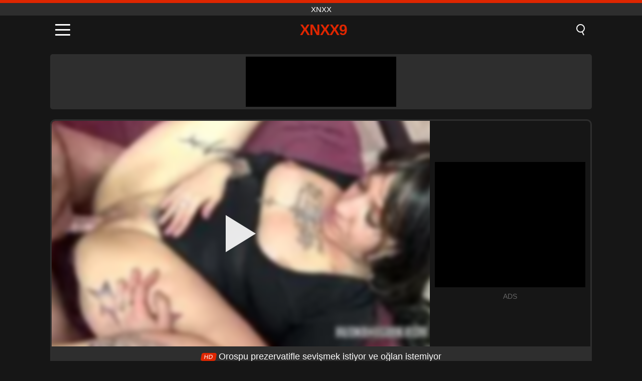

--- FILE ---
content_type: text/html; charset=UTF-8
request_url: https://xnxx9.net/tr/video/281
body_size: 10665
content:
<!DOCTYPE html><html lang="tr" translate="no"><head><meta charset="UTF-8"/><meta name="viewport" content="width=device-width, initial-scale=1"><title>Orospu prezervatifle sevişmek istiyor ve oğlan istemiyor - XNXX9.NET</title><meta name="description" content="✅ Orospu prezervatifle sevişmek istiyor ve oğlan istemiyor, XNXX. ✅"><meta name="keywords" content="orospu,prezervatifle,sevişmek,istiyor,oğlan,istemiyor,xnxx"><meta name="robots" content="max-image-preview:large"><script type="application/ld+json">{"@context":"https://schema.org","@type":"VideoObject","name":"Orospu prezervatifle sevişmek istiyor ve oğlan istemiyor","description":"✅ Orospu prezervatifle sevişmek istiyor ve oğlan istemiyor, XNXX. ✅","contentUrl":"https://xnxx9.net/cdn/281.mp4","thumbnailUrl":["https://xnxx9.net/media/p/281.jpg","https://xnxx9.net/media/w/281.webp"],"uploadDate":"2021-04-11T22:14:00+03:00","duration":"P0DT0H6M8S","interactionCount":"2683"}</script><meta property="og:title" content="Orospu prezervatifle sevişmek istiyor ve oğlan istemiyor"><meta property="og:site_name" content="XNXX9.NET"><meta property="og:url" content="https://xnxx9.net/tr/video/281"><meta property="og:description" content="✅ Orospu prezervatifle sevişmek istiyor ve oğlan istemiyor, XNXX. ✅"><meta property="og:type" content="video.other"><meta property="og:image" content="https://xnxx9.net/media/p/281.jpg"><meta property="og:video" content="https://xnxx9.net/cdn/281.mp4"><meta property="og:video:type" content="video/mp4"><meta name="twitter:card" content="summary_large_image"><meta name="twitter:site" content="XNXX9.NET"><meta name="twitter:title" content="Orospu prezervatifle sevişmek istiyor ve oğlan istemiyor"><meta name="twitter:description" content="✅ Orospu prezervatifle sevişmek istiyor ve oğlan istemiyor, XNXX. ✅"><meta name="twitter:image" content="https://xnxx9.net/media/p/281.jpg"><meta name="twitter:player" content="https://xnxx9.net/cdn/281.mp4"><link href="https://xnxx9.net/i/images/cover.png" rel="image_src"><link rel="shortcut icon" type="image/jpg" href="/favicon.ico"><meta name="theme-color" content="#161616"><link rel="canonical" href="https://xnxx9.net/tr/video/281"><meta name="rating" content="adult"><meta name="rating" content="RTA-5042-1996-1400-1577-RTA"><link rel="preconnect" href="//mc.yandex.ru"><link rel="preconnect" href="//pgnasm.click"><link rel="alternate" href="https://xnxx9.net/video/281" hreflang="x-default"><link rel="alternate" href="https://xnxx9.net/video/281" hreflang="ar"><link rel="alternate" href="https://xnxx9.net/en/video/281" hreflang="en"><link rel="alternate" href="https://xnxx9.net/de/video/281" hreflang="de"><link rel="alternate" href="https://xnxx9.net/es/video/281" hreflang="es"><link rel="alternate" href="https://xnxx9.net/fr/video/281" hreflang="fr"><link rel="alternate" href="https://xnxx9.net/it/video/281" hreflang="it"><link rel="alternate" href="https://xnxx9.net/nl/video/281" hreflang="nl"><link rel="alternate" href="https://xnxx9.net/pl/video/281" hreflang="pl"><link rel="alternate" href="https://xnxx9.net/pt/video/281" hreflang="pt"><link rel="alternate" href="https://xnxx9.net/ro/video/281" hreflang="ro"><link rel="alternate" href="https://xnxx9.net/tr/video/281" hreflang="tr"><style>body{background:#161616;font-family:-apple-system,BlinkMacSystemFont,Segoe UI,Roboto,Oxygen,Ubuntu,Cantarell,Fira Sans,Droid Sans,Helvetica Neue,sans-serif;min-width:320px;margin:auto;color:#fff}a{text-decoration:none;outline:none;color:#161616}input,textarea,select,option,button{outline:none;font-family:-apple-system,BlinkMacSystemFont,Segoe UI,Roboto,Oxygen,Ubuntu,Cantarell,Fira Sans,Droid Sans,Helvetica Neue,sans-serif}*{-webkit-box-sizing:border-box;-moz-box-sizing:border-box;box-sizing:border-box}::placeholder{opacity:1}.top{background:#2e2e2e;text-align:center}.top:before{content:"";width:100%;height:6px;display:block;background:#DE2600}.top h1,.top span{display:block;font-weight:500;color:#fff;font-size:15px;text-transform:uppercase;margin:0;padding:4px 0}.flex{display:-webkit-box;display:-moz-box;display:-ms-flexbox;display:-webkit-flex;display:flex}.flex-center{-ms-flex-align:center;-webkit-align-items:center;-webkit-box-align:center;align-items:center}.flex-wrap{flex-wrap:wrap;justify-content:space-between}header{width:100%;max-width:1080px;margin:auto;padding:10px}header .im{cursor:pointer}header .im i{width:30px;height:3px;background:#fff;margin:7px 0;display:block;border-radius:5px}header a{margin:auto;font-size:28px;text-transform:uppercase;font-weight:500;letter-spacing:-1px;max-width:calc(100% - 60px)}header a b{display:block;display:-webkit-box;font-size:30px;color:#DE2600;text-transform:uppercase;text-overflow:ellipsis;overflow:hidden;-webkit-line-clamp:1;-webkit-box-orient:vertical}header .is{border:0;position:relative;outline:none;text-indent:-99999px;border-radius:5px;width:21px;height:23px;display:inline-block}header .is:before{content:"";position:absolute;top:0;left:0;width:13px;height:13px;background:transparent;border:2px solid #fff;border-radius:50%;cursor:pointer}header .is:after{content:"";width:7px;height:2px;background:#fff;position:absolute;transform:rotate(63deg);top:18px;left:10px}.mn{margin:0;padding:0;list-style:none}.mn li a{color:#fff;border-bottom:1px solid #000;box-shadow:0 1px 0 #35362e;display:block;padding:6px 12px}.mn .br{background:#DE2600}.sbt{display:block;background:#DE2600;margin-bottom:10px;padding:8px;font-weight:500}.sch{display:flex;background:#fff;overflow:hidden}.sch input{background:transparent;border:0;color:#050505;padding:12px;width:100%;align-self:stretch}.sch button{background:#DE2600;border:0;position:relative;cursor:pointer;outline:none;text-indent:-99999px;width:42px;align-self:stretch}.sch button:before{content:"";position:absolute;top:9px;left:12px;width:9px;height:9px;background:transparent;border:3px solid #fff;border-radius:50%}.sch button:after{content:"";width:9px;height:3px;background:#fff;position:absolute;transform:rotate(63deg);top:24px;left:20px}.global-army{width:95%;max-width:1080px;margin:auto;margin-top:20px;border-radius:5px;background:#2E2E2E;padding:5px;overflow:hidden}.global-army span{display:block;margin:auto;width:300px;min-width:max-content;height:100px;background:#000}.global-army iframe{border:0;width:300px;height:100px;overflow:hidden}.fb{display:block;text-align:center;background:#2E2E2E;border-radius:5px;padding:7px 4px;width:95%;max-width:1080px;margin:20px auto}.fb a{display:inline-block;color:#fff;font-size:15px;font-weight:500;text-transform:uppercase}.fb a:after{content:"\A0•\A0"}.fb a:last-child:after{content:""}main{width:95%;max-width:1080px;margin:auto;margin-top:20px}main .fb{width:100%;max-width:100%}main .head .title h3{margin:0;color:#fff;font-size:22px}main .head .title h1{margin:0;color:#fff;font-size:22px}main .head .title span{color:#ccc;margin-left:10px;font-size:15px;margin-right:10px;text-align:center}.videos{margin:20px 0}.videos:before,.videos:after{content:" ";display:table;width:100%}.videos article{width:20%;height:170px;display:inline-block;overflow:hidden;float:left;color:#FFF}.videos article.cat{height:auto}.videos article.cat a{display:block;width:100%;height:unset!important}.videos article.cat img{width:100%;height:auto}.videos article .box{width:95%;margin:auto;overflow:hidden}.videos article .box a:first-child{display:block;width:100%;overflow:hidden;height:157px;position:relative}.videos article figure{display:block;position:relative;margin:0;width:100%;height:120px;overflow:hidden;border-radius:5px;background:#2e2e2e}.videos article figure:after{content:"";position:absolute;z-index:2;width:100%;height:100%;left:0;top:0}.videos article figure img{position:absolute;height:100%;min-width:100%;object-fit:cover;transform:translateX(-50%) translateY(-50%);left:50%;top:50%;font-size:0}.videos article h2{display:block;display:-webkit-box;padding:0;font-size:.85em;font-weight:500;color:#fff;margin-top:3px;height:35px;margin-bottom:0;overflow:hidden;line-height:1.2;-webkit-line-clamp:2;-webkit-box-orient:vertical;text-overflow:ellipsis}.videos article .hd:before{content:"HD";position:absolute;top:98px;left:2px;font-size:13px;font-style:normal;color:#fff;font-weight:600;background:#DE2600;padding:1px 4px;border-radius:3px;transition:all .2s;z-index:3}.videos article:hover h2{color:#DE2600}.videos article:hover .hd:before{left:-40px}.DMCAON{display:none!important}.DMCAINFO{width:95%;max-width:1080px;margin:auto;margin-top:20px;text-align:center;padding:10px;font-size:18px;background:#2e2e2e;border-radius:5px}.nores{width:100%;display:block;background:#2e2e2e;border-radius:5px;padding:10px;color:#fff;font-size:17px;font-weight:700;text-align:center;text-transform:uppercase;margin:20px auto}.pagination{display:block;width:100%;margin:20px 0;text-align:center}.pagination a,.pagination div,.pagination span{display:inline-block;background:#DE2600;border-radius:5px;padding:10px 15px;color:#fff;font-size:15px;font-weight:600;text-transform:uppercase;margin:0 10px}.pagination div{cursor:pointer}.pagination span{background:#2e2e2e}.pagination a:hover,.pagination div:hover{background:#2e2e2e}.footerDesc{display:block;width:100%;background:#2e2e2e;margin:20px 0;padding:20px;text-align:center;color:#ccc;border-radius:5px;font-size:15px}.footerDesc h4{font-size:16px;color:#fff}.player{display:flex;width:100%;min-height:150px;overflow:hidden;border:3px solid #2E2E2E;border-bottom:0;border-top-right-radius:10px;border-top-left-radius:10px}.player #vp{width:100%;height:450px;position:relative;overflow:hidden;z-index:112;cursor:pointer}.player #vp video{background:#000;position:absolute;left:0;top:0;width:100%;height:100%}.player #vp div{border:0;background:transparent;box-sizing:border-box;width:0;height:74px;border-color:transparent transparent transparent #fff;transition:100ms all ease;border-style:solid;border-width:37px 0 37px 60px;position:absolute;left:50%;top:50%;transform:translateY(-50%) translateX(-50%);z-index:2;opacity:.9}.player #vp:hover div{opacity:.7}.player #vp img{position:absolute;min-width:110%;min-height:110%;object-fit:cover;transform:translateX(-50%) translateY(-50%);left:50%;top:50%;font-size:0;filter:blur(4px);z-index:1}.player .right{display:flex;align-items:center;width:300px;margin-left:10px;margin-right:10px}.player .right span{display:block;width:300px;height:250px;background:#000}.player .right .content{width:100%}.player .right .content b{width:290px;height:250px;display:block;background:#27282b;text-align:center;line-height:250px}.player .right iframe{border:0;width:300px;overflow:hidden}.player .right .content:after{content:"ADS";display:block;text-align:center;margin:10px 0;font-size:14px;color:#666}.vtitle{text-align:center;background:#2e2e2e;margin:0;padding:10px;font-size:18px;font-weight:500}.vtitle.hd:before{content:"HD";background:#DE2600;padding:1px 6px;margin-right:5px;color:#FFF;position:relative;top:-1px;border-radius:4px;font-size:12px;transform:skew(-10deg);display:inline-block}.infos{text-align:left;margin:0}.infos .label{background:#DE2600;padding:10px 15px;margin-left:0!important}.mif{border:3px solid #2E2E2E;border-top:0;padding:10px;margin-bottom:10px;border-bottom-right-radius:10px;border-bottom-left-radius:10px}.mif p{margin:6px 0}.mif b{display:inline-block;margin-right:5px}.mif span{display:inline-block}.mif a{color:#DE2600}.mif a:hover{text-decoration:underline}@media screen and (max-width:890px){.player{display:block!important}.player .right{margin:auto;margin-top:10px}}@media screen and (max-width:750px){.player #vp{height:350px}}@media screen and (max-width:450px){.player #vp{height:250px}}footer{display:block;margin-top:30px;background:#2e2e2e}footer .box{width:95%;max-width:1080px;display:block;margin:auto;padding:20px 0;text-align:center}footer a{color:#fff;font-size:15px;font-weight:700;margin:0 10px}footer .la{color:#DE2600}footer .logo{display:block;margin:auto;margin-bottom:20px;width:max-content;max-width:100%}footer .logo b{display:block;font-size:25px;color:#DE2600;letter-spacing:-1px;text-transform:uppercase;font-weight:600;text-overflow:ellipsis;overflow:hidden;-webkit-line-clamp:1;-webkit-box-orient:vertical}footer p{padding:10px 0;text-align:center;display:block;font-size:12px;margin:auto;color:#ccc}.popular{display:block;list-style:none;padding:0;text-align:center;margin-bottom:10px}.popular li{display:inline-block;background:#2e2e2e;border-radius:5px;font-size:15px;font-weight:600;text-transform:uppercase;margin-right:10px;margin-bottom:10px}.popular a{color:#fff;padding:10px 15px;display:block}.popular li:hover{background:#DE2600}.popular li:last-child{margin-right:0;background:#DE2600}.popular.cat li{margin-left:5px;margin-right:5px}.popular.cat li:last-child{margin-right:0;background:#2e2e2e}.popular.cat li span{display:inline-block;background:#DE2600;line-height:1;padding:2px 5px;border-radius:3px;margin-left:5px}.popular.cat li:hover span{background:#2e2e2e}.popular.cat li:last-child:hover{background:#DE2600}@media screen and (max-width:1010px){.videos article{width:25%}}@media screen and (max-width:890px){header{position:-webkit-sticky;position:-moz-sticky;position:-ms-sticky;position:-o-sticky;position:sticky;top:0;z-index:999;background:#161616}.videos article:last-child{display:inline-block}.popular a{padding:6px 10px}.infos .label{padding:6px 10px}footer a{display:block;margin:5px;padding:6px 0}.videos article{width:33.33%}.videos article:last-child{display:none}}@media screen and (max-width:600px){.videos article{width:50%}}.lep{display:none}.lep .s{position:fixed;left:0;top:0;width:100%;height:100%;background:rgba(0,0,0,.5);z-index:9999}.lep .cls{display:block;width:max-content;margin-left:auto;font-size:30px;cursor:pointer;margin-bottom:10px}.lep .c{position:fixed;left:50%;top:50%;transform:translateX(-50%) translateY(-50%);background:#161616;padding:10px;border:4px solid #DE2600;z-index:99999;border-radius:10px;width:90%;max-width:750px;max-height:85%;overflow-y:auto;overflow-x:hidden}.blog-posts{display:grid;grid-template-columns:1fr;gap:15px;margin:20px 0}@media (min-width:480px){.blog-posts.f3{grid-template-columns:repeat(2,1fr)}}@media (min-width:768px){.blog-posts{grid-template-columns:repeat(2,1fr)}.blog-posts.f3{grid-template-columns:repeat(3,1fr)}}.blog-posts .box{position:relative;z-index:3}.blog-posts article figure{margin:0}.blog-posts article .image{display:block;height:250px;object-fit:cover;transition:transform .3s ease;position:relative;overflow:hidden;border-radius:10px;background-color:#27282b}.blog-posts article img{position:absolute;top:50%;left:0;transform:translateY(-50%);width:100%;min-height:100%;object-fit:cover;filter:blur(5px);z-index:1;font-size:0}.blog-posts article h3{font-size:1rem;margin-top:10px;margin-bottom:15px;font-weight:500;color:#fff}.blog-posts article a:hover h3{text-decoration:underline}.blog-posts .box p{font-size:.8rem;line-height:1.5;color:#c8c8c8}</style></head><body><div class="top"><span>XNXX</span></div><header class="flex flex-center"><span class="im" onclick="get('m')"><i></i><i></i><i></i></span><a href="https://xnxx9.net/tr" title="XNXX"><b>XNXX9</b></a><i class="is" onclick="get('s')"></i></header><div class="lep" id="menu"><div class="c"><b onclick="cs('m')" class="cls">×</b><ul class="mn"><li><a href="https://xnxx9.net/tr" title="Anasayfa">Anasayfa</a></li><li><a href="https://xnxx9.net/tr/hd" title="HD">HD</a></li><li><a href="https://xnxx9.net/tr/blog" title="Blog" class="br">Blog</a><ul><li><a href="https://xnxx9.net/tr/blog" title="More posts">More posts +</a></li></ul></li><li><a href="https://xnxx9.net/tr/categories" title="Kategoriler" class="br">Kategoriler</a><ul><li><a href="https://xnxx9.net/tr/videos/teen" title="Genç">Genç</a></li><li><a href="https://xnxx9.net/tr/videos/blowjob" title="Oral seks">Oral seks</a></li><li><a href="https://xnxx9.net/tr/videos/hardcore" title="Hardcore">Hardcore</a></li><li><a href="https://xnxx9.net/tr/videos/amateur" title="Amatörler">Amatörler</a></li><li><a href="https://xnxx9.net/tr/videos/milf" title="MILF">MILF</a></li><li><a href="https://xnxx9.net/tr/videos/college" title="Kız öğrenciler">Kız öğrenciler</a></li><li><a href="https://xnxx9.net/tr/videos/blonde" title="Sarışın">Sarışın</a></li><li><a href="https://xnxx9.net/tr/videos/xnxx" title="XNXX">XNXX</a></li><li><a href="https://xnxx9.net/tr/videos/cumshot" title="Cumshot">Cumshot</a></li><li><a href="https://xnxx9.net/tr/categories" title="Tüm Kategoriler">Tüm Kategoriler +</a></li></ul></li></ul></div><i class="s" onclick="cs('m')"></i></div><div class="lep" id="search"><div class="c"><b onclick="cs('s')" class="cls">×</b><b class="sbt">Aramak</b><form data-action="https://xnxx9.net/tr/mishka/common/search" method="POST" class="sch"><input type="text" name="s" placeholder="Porno film ara..." autocomplete="off"><button type="submit" data-trigger="submit[]">Search</button></form></div><i class="s" onclick="cs('s')"></i></div><div class="global-army"><span></span></div><main><div class="player"><div id="vp"><img src="/media/w/281.webp" alt="Orospu prezervatifle sevişmek istiyor ve oğlan istemiyor" onclick="pl()" fetchpriority="high" width="240" height="135"><video preload="none" onclick="pl()"></video><div onclick="pl()"></div></div><div class="right"><div class="content"><span></span></div></div><script>function pl(){var b=document.getElementById("vp"),a=b.getElementsByTagName("video")[0];b.getElementsByTagName("div")[0].style.display="none";b.getElementsByTagName("img")[0].style.display="none";a.setAttribute("controls","controls");a.src="/cdn/281.mp4";a.removeAttribute("onclick");a.play()}</script></div><h1 class="vtitle hd">Orospu prezervatifle sevişmek istiyor ve oğlan istemiyor</h1><div class="mif"><p><b>Kategoriler:</b><span><a href="https://xnxx9.net/tr/videos/amateur" title="Amatörler">Amatörler</a>, <a href="https://xnxx9.net/tr/videos/couple" title="Çiftler">Çiftler</a>, <a href="https://xnxx9.net/tr/videos/hardcore" title="Hardcore">Hardcore</a>, <a href="https://xnxx9.net/tr/videos/mature" title="Olgun">Olgun</a>, <a href="https://xnxx9.net/tr/videos/milf" title="MILF">MILF</a>, <a href="https://xnxx9.net/tr/videos/redtube" title="RedTube">RedTube</a></span></p><p><b>Görüntüleme:</b><span>2,683</span></p><p><b>Süresi:</b><span>6 min</span></p><p><b>Katma:</b><span>4 Yıllar önce</span></p><p><a href="https://xnxx9.net/tr/info/dmca-request?id=281" target="_blank" rel="nofollow">Report</a></p></div><div class="head"><div class="title"><h3>Benzer filmler</h3></div></div><div class="videos"><article><div class="box"><a href="https://xnxx9.net/tr/video/10482" title="Ateşli Üvey Kardeş Sarışın Genç Vahşi Dil Becerdin ve Ağzına Boşalır"><figure id="10482" class="hd"><img src="/media/w/10482.webp" alt="Oynat Ateşli Üvey Kardeş Sarışın Genç Vahşi Dil Becerdin ve Ağzına Boşalır" width="240" height="135" loading="lazy"></figure><h2>Ateşli Üvey Kardeş Sarışın Genç Vahşi Dil Becerdin ve Ağzına Boşalır</h2></a></div></article><article><div class="box"><a href="https://xnxx9.net/tr/video/10485" title="Carla ve Arkadaşları Oyuncaklarla ve Cazibeyle Ateşli Bir Lezbiyen Gecesinin Keyfini Çıkarıyor"><figure id="10485" class="hd"><img src="/media/w/10485.webp" alt="Oynat Carla ve Arkadaşları Oyuncaklarla ve Cazibeyle Ateşli Bir Lezbiyen Gecesinin Keyfini Çıkarıyor" width="240" height="135" loading="lazy"></figure><h2>Carla ve Arkadaşları Oyuncaklarla ve Cazibeyle Ateşli Bir Lezbiyen Gecesinin Keyfini Çıkarıyor</h2></a></div></article><article><div class="box"><a href="https://xnxx9.net/tr/video/10476" title="Seksi anne polis genç hırsızı halka açık rolde sert köpek stiliyle cezalandırıyor"><figure id="10476" class="hd"><img src="/media/w/10476.webp" alt="Oynat Seksi anne polis genç hırsızı halka açık rolde sert köpek stiliyle cezalandırıyor" width="240" height="135" loading="lazy"></figure><h2>Seksi anne polis genç hırsızı halka açık rolde sert köpek stiliyle cezalandırıyor</h2></a></div></article><article><div class="box"><a href="https://xnxx9.net/tr/video/10446" title="Çarpıcı genç esmer Anna G&#039;nin traşlı kedisi ile sert köpek stili eyleminde dövülmesini izleyin"><figure id="10446" class="hd"><img src="/media/w/10446.webp" alt="Oynat Çarpıcı genç esmer Anna G&#039;nin traşlı kedisi ile sert köpek stili eyleminde dövülmesini izleyin" width="240" height="135" loading="lazy"></figure><h2>Çarpıcı genç esmer Anna G&#039;nin traşlı kedisi ile sert köpek stili eyleminde dövülmesini izleyin</h2></a></div></article><article><div class="box"><a href="https://xnxx9.net/tr/video/10467" title="Bir Fransız Milf, Sıcak Vücudunu Sergilerken Bir Ormanda Röntgenciler Tarafından Toplu Seks Alır"><figure id="10467" class="hd"><img src="/media/w/10467.webp" alt="Oynat Bir Fransız Milf, Sıcak Vücudunu Sergilerken Bir Ormanda Röntgenciler Tarafından Toplu Seks Alır" width="240" height="135" loading="lazy"></figure><h2>Bir Fransız Milf, Sıcak Vücudunu Sergilerken Bir Ormanda Röntgenciler Tarafından Toplu Seks Alır</h2></a></div></article><article><div class="box"><a href="https://xnxx9.net/tr/video/10462" title="Yaramaz Genç Hırsız Kamu Dökümünde Polis Tarafından Sert Doggystyle Cezası Alır"><figure id="10462" class="hd"><img src="/media/w/10462.webp" alt="Oynat Yaramaz Genç Hırsız Kamu Dökümünde Polis Tarafından Sert Doggystyle Cezası Alır" width="240" height="135" loading="lazy"></figure><h2>Yaramaz Genç Hırsız Kamu Dökümünde Polis Tarafından Sert Doggystyle Cezası Alır</h2></a></div></article><article><div class="box"><a href="https://xnxx9.net/tr/video/10433" title="Şehvetli sarışın genç dalga geçiyor ve hardcore amatör HD pornoda olgun adam tarafından içeri boşalıyor"><figure id="10433" class="hd"><img src="/media/w/10433.webp" alt="Oynat Şehvetli sarışın genç dalga geçiyor ve hardcore amatör HD pornoda olgun adam tarafından içeri boşalıyor" width="240" height="135" loading="lazy"></figure><h2>Şehvetli sarışın genç dalga geçiyor ve hardcore amatör HD pornoda olgun adam tarafından içeri boşalıyor</h2></a></div></article><article><div class="box"><a href="https://xnxx9.net/tr/video/10451" title="Kıllı Asya Güzeli Köpek Stili ve Oral Seks ile Vahşi Bir Üçlüde Vibratör ve Horoz ile Dolu Olur"><figure id="10451" class="hd"><img src="/media/w/10451.webp" alt="Oynat Kıllı Asya Güzeli Köpek Stili ve Oral Seks ile Vahşi Bir Üçlüde Vibratör ve Horoz ile Dolu Olur" width="240" height="135" loading="lazy"></figure><h2>Kıllı Asya Güzeli Köpek Stili ve Oral Seks ile Vahşi Bir Üçlüde Vibratör ve Horoz ile Dolu Olur</h2></a></div></article><article><div class="box"><a href="https://xnxx9.net/tr/video/10384" title="Bu amatör ev yapımı pornoda bir canavar yarak binmek bu sıcak Hawaii üniversiteli kız izle"><figure id="10384" class="hd"><img src="/media/w/10384.webp" alt="Oynat Bu amatör ev yapımı pornoda bir canavar yarak binmek bu sıcak Hawaii üniversiteli kız izle" width="240" height="135" loading="lazy"></figure><h2>Bu amatör ev yapımı pornoda bir canavar yarak binmek bu sıcak Hawaii üniversiteli kız izle</h2></a></div></article><article><div class="box"><a href="https://xnxx9.net/tr/video/10368" title="Craigslist&#039;ten İnce Kolej Esmer Amatör Çift ile Sert Anal ve Am Lanet Seviyor"><figure id="10368" class="hd"><img src="/media/w/10368.webp" alt="Oynat Craigslist&#039;ten İnce Kolej Esmer Amatör Çift ile Sert Anal ve Am Lanet Seviyor" width="240" height="135" loading="lazy"></figure><h2>Craigslist&#039;ten İnce Kolej Esmer Amatör Çift ile Sert Anal ve Am Lanet Seviyor</h2></a></div></article><article><div class="box"><a href="https://xnxx9.net/tr/video/10332" title="Spicy Sharron sıcak bir masaj veriyor ve bu amatör gerçeklik pornosunda bir profesyonel gibi büyük sikini berbat"><figure id="10332" class="hd"><img src="/media/w/10332.webp" alt="Oynat Spicy Sharron sıcak bir masaj veriyor ve bu amatör gerçeklik pornosunda bir profesyonel gibi büyük sikini berbat" width="240" height="135" loading="lazy"></figure><h2>Spicy Sharron sıcak bir masaj veriyor ve bu amatör gerçeklik pornosunda bir profesyonel gibi büyük sikini berbat</h2></a></div></article><article><div class="box"><a href="https://xnxx9.net/tr/video/10472" title="Bu sansasyonel sarışın genç tatlım Angel&#039;ın amatör hardcore kamera oturumunda akıllara durgunluk veren bir oral seks yapmasını ve traşlı amıyla köpek stilinde dövülmesini izleyin."><figure id="10472" class="hd"><img src="/media/w/10472.webp" alt="Oynat Bu sansasyonel sarışın genç tatlım Angel&#039;ın amatör hardcore kamera oturumunda akıllara durgunluk veren bir oral seks yapmasını ve traşlı amıyla köpek stilinde dövülmesini izleyin." width="240" height="135" loading="lazy"></figure><h2>Bu sansasyonel sarışın genç tatlım Angel&#039;ın amatör hardcore kamera oturumunda akıllara durgunluk veren bir oral seks yapmasını ve traşlı amıyla köpek stilinde dövülmesini izleyin.</h2></a></div></article><article><div class="box"><a href="https://xnxx9.net/tr/video/3855" title="Gününü güzelleştiren büyük kötü sik"><figure id="3855" class="hd"><img src="/media/w/3855.webp" alt="Oynat Gününü güzelleştiren büyük kötü sik" width="240" height="135" loading="lazy"></figure><h2>Gününü güzelleştiren büyük kötü sik</h2></a></div></article><article><div class="box"><a href="https://xnxx9.net/tr/video/10439" title="MONICA FOX, BÜYÜK yarraklar ve işeme orgy&#039;si ile vahşi bir sahne arkası çift anal çete bang&#039;de"><figure id="10439" class="hd"><img src="/media/w/10439.webp" alt="Oynat MONICA FOX, BÜYÜK yarraklar ve işeme orgy&#039;si ile vahşi bir sahne arkası çift anal çete bang&#039;de" width="240" height="135" loading="lazy"></figure><h2>MONICA FOX, BÜYÜK yarraklar ve işeme orgy&#039;si ile vahşi bir sahne arkası çift anal çete bang&#039;de</h2></a></div></article><article><div class="box"><a href="https://xnxx9.net/tr/video/3850" title="Park yerini işgal eden komşusunu beceriyor ve bu onu deli ediyor"><figure id="3850" class="hd"><img src="/media/w/3850.webp" alt="Oynat Park yerini işgal eden komşusunu beceriyor ve bu onu deli ediyor" width="240" height="135" loading="lazy"></figure><h2>Park yerini işgal eden komşusunu beceriyor ve bu onu deli ediyor</h2></a></div></article><article><div class="box"><a href="https://xnxx9.net/tr/video/10419" title="Latina Kovboy Kız Yoğun Irklararası Anal Sekste Büyük Yarak Sürüyor, Kremsi Boşalma"><figure id="10419" class="hd"><img src="/media/w/10419.webp" alt="Oynat Latina Kovboy Kız Yoğun Irklararası Anal Sekste Büyük Yarak Sürüyor, Kremsi Boşalma" width="240" height="135" loading="lazy"></figure><h2>Latina Kovboy Kız Yoğun Irklararası Anal Sekste Büyük Yarak Sürüyor, Kremsi Boşalma</h2></a></div></article><article><div class="box"><a href="https://xnxx9.net/tr/video/3831" title="Silikon Çıtır Emme Yarak"><figure id="3831" class="hd"><img src="/media/w/3831.webp" alt="Oynat Silikon Çıtır Emme Yarak" width="240" height="135" loading="lazy"></figure><h2>Silikon Çıtır Emme Yarak</h2></a></div></article><article><div class="box"><a href="https://xnxx9.net/tr/video/10444" title="Çıplak kızıl saçlı genç Raquel Rimma yoğun oral seks ve köpek stili sikiş ile hardcore eylemde"><figure id="10444" class="hd"><img src="/media/w/10444.webp" alt="Oynat Çıplak kızıl saçlı genç Raquel Rimma yoğun oral seks ve köpek stili sikiş ile hardcore eylemde" width="240" height="135" loading="lazy"></figure><h2>Çıplak kızıl saçlı genç Raquel Rimma yoğun oral seks ve köpek stili sikiş ile hardcore eylemde</h2></a></div></article><article><div class="box"><a href="https://xnxx9.net/tr/video/10352" title="Büyük memeli amatör sekreter gizli kamera ile ofiste sert sikiliyor"><figure id="10352" class="hd"><img src="/media/w/10352.webp" alt="Oynat Büyük memeli amatör sekreter gizli kamera ile ofiste sert sikiliyor" width="240" height="135" loading="lazy"></figure><h2>Büyük memeli amatör sekreter gizli kamera ile ofiste sert sikiliyor</h2></a></div></article><article><div class="box"><a href="https://xnxx9.net/tr/video/3955" title="Zorla Becerdin Bakire İle Seks"><figure id="3955" class="hd"><img src="/media/w/3955.webp" alt="Oynat Zorla Becerdin Bakire İle Seks" width="240" height="135" loading="lazy"></figure><h2>Zorla Becerdin Bakire İle Seks</h2></a></div></article></div></main><footer><div class="box"><a href="https://xnxx9.net/tr" class="logo" title="XNXX"><b>XNXX9</b></a><p><a href="https://xnxx9.net/tr" title="XNXX">XNXX</a><a href="https://xnxx9.net/tr/categories" title="Kategoriler">Kategoriler</a></p><a href="https://xnxx9.net/video/281" rel="alternate" hreflang="ar" title="Arab">Arab</a><a href="https://xnxx9.net/en/video/281" rel="alternate" hreflang="en" title="English">English</a><a href="https://xnxx9.net/de/video/281" rel="alternate" hreflang="de" title="Deutsch">Deutsch</a><a href="https://xnxx9.net/es/video/281" rel="alternate" hreflang="es" title="Español">Español</a><a href="https://xnxx9.net/fr/video/281" rel="alternate" hreflang="fr" title="Français">Français</a><a href="https://xnxx9.net/it/video/281" rel="alternate" hreflang="it" title="Italiano">Italiano</a><a href="https://xnxx9.net/nl/video/281" rel="alternate" hreflang="nl" title="Nederlands">Nederlands</a><a href="https://xnxx9.net/pl/video/281" rel="alternate" hreflang="pl" title="Polski">Polski</a><a href="https://xnxx9.net/pt/video/281" rel="alternate" hreflang="pt" title="Português">Português</a><a href="https://xnxx9.net/ro/video/281" rel="alternate" hreflang="ro" title="Română">Română</a><a href="https://xnxx9.net/tr/video/281" class="la" rel="alternate" hreflang="tr" title="Türk">Türk</a><p><a href="https://xnxx9.net/info/2257" rel="nofollow">18 U.S.C. § 2257 Compliance</a><a href="https://xnxx9.net/info/tos" rel="nofollow">Terms of Use</a><a href="https://xnxx9.net/info/privacy" rel="nofollow">Privacy Policy</a><a href="https://xnxx9.net/info/dmca" rel="nofollow">DMCA / Copyright</a><a href="https://xnxx9.net/info/contact" rel="nofollow">Contact Us</a></p></div><p>© 2026 XNXX9.NET</p></footer><script>!function(e,n){"object"==typeof exports&&"undefined"!=typeof module?n(exports):"function"==typeof define&&define.amd?define(["exports"],n):n((e||self).quicklink={})}(this,function(e){function n(e,n){(null==n||n>e.length)&&(n=e.length);for(var r=0,t=Array(n);r<n;r++)t[r]=e[r];return t}function r(e,r){var t="undefined"!=typeof Symbol&&e[Symbol.iterator]||e["@@iterator"];if(t)return(t=t.call(e)).next.bind(t);if(Array.isArray(e)||(t=function(e,r){if(e){if("string"==typeof e)return n(e,r);var t={}.toString.call(e).slice(8,-1);return"Object"===t&&e.constructor&&(t=e.constructor.name),"Map"===t||"Set"===t?Array.from(e):"Arguments"===t||/^(?:Ui|I)nt(?:8|16|32)(?:Clamped)?Array$/.test(t)?n(e,r):void 0}}(e))||r&&e&&"number"==typeof e.length){t&&(e=t);var o=0;return function(){return o>=e.length?{done:!0}:{done:!1,value:e[o++]}}}throw new TypeError("Invalid attempt to iterate non-iterable instance.\nIn order to be iterable, non-array objects must have a [Symbol.iterator]() method.")}function t(e,n,r,t){var o={headers:{accept:"*/*"}};return n||(o.mode="no-cors"),r&&(o.credentials="include"),o.priority=t?"high":"low",window.fetch?fetch(e,o):function(e,n){return new Promise(function(r,t,o){(o=new XMLHttpRequest).open("GET",e,o.withCredentials=n),o.setRequestHeader("Accept","*/*"),o.onload=function(){200===o.status?r():t()},o.send()})}(e,r)}var o,i=(o=document.createElement("link")).relList&&o.relList.supports&&o.relList.supports("prefetch")?function(e,n){return new Promise(function(r,t,o){(o=document.createElement("link")).rel="prefetch",o.href=e,n&&o.setAttribute("crossorigin","anonymous"),o.onload=r,o.onerror=t,document.head.appendChild(o)})}:t,c=window.requestIdleCallback||function(e){var n=Date.now();return setTimeout(function(){e({didTimeout:!1,timeRemaining:function(){return Math.max(0,50-(Date.now()-n))}})},1)},a=new Set,s=new Set,u=!1;function l(e,n){return Array.isArray(n)?n.some(function(n){return l(e,n)}):(n.test||n).call(n,e.href,e)}function f(e){if(e){if(e.saveData)return new Error("Save-Data is enabled");if(/2g/.test(e.effectiveType))return new Error("network conditions are poor")}return!0}function d(e,n,o,c,l){var d=f(navigator.connection);return d instanceof Error?Promise.reject(new Error("Cannot prefetch, "+d.message)):(s.size>0&&!u&&console.warn("[Warning] You are using both prefetching and prerendering on the same document"),Promise.all([].concat(e).map(function(e){return a.has(e)?[]:(a.add(e),function(e,n,t){var o=[].slice.call(arguments,3);if(!t)return e.apply(void 0,[n].concat(o));for(var i,c=Array.from(document.querySelectorAll("a")).filter(function(e){return e.href===n}),a=new Map,s=function(){var r=i.value,t=function(i){var s=setTimeout(function(){return r.removeEventListener("mouseenter",t),r.removeEventListener("mouseleave",c),e.apply(void 0,[n].concat(o))},200);a.set(r,s)},c=function(e){var n=a.get(r);n&&(clearTimeout(n),a.delete(r))};r.addEventListener("mouseenter",t),r.addEventListener("mouseleave",c)},u=r(c);!(i=u()).done;)s()}(n?t:i,new URL(e,location.href).toString(),l,o,c,n))})))}function h(e,n){void 0===n&&(n="immediate");var t=f(navigator.connection);if(t instanceof Error)return Promise.reject(new Error("Cannot prerender, "+t.message));if(!HTMLScriptElement.supports("speculationrules"))return d(e,!0,!1,!1,"moderate"===n||"conservative"===n);for(var o,i=r([].concat(e));!(o=i()).done;)s.add(o.value);a.size>0&&!u&&console.warn("[Warning] You are using both prefetching and prerendering on the same document");var c=function(e,n){var r=document.createElement("script");r.type="speculationrules",r.text='{"prerender":[{"source": "list",\n "urls": ["'+Array.from(e).join('","')+'"],\n "eagerness": "'+n+'"}]}';try{document.head.appendChild(r)}catch(e){return e}return!0}(s,n);return!0===c?Promise.resolve():Promise.reject(c)}e.listen=function(e){if(void 0===e&&(e={}),window.IntersectionObserver&&"isIntersecting"in IntersectionObserverEntry.prototype){var n=function(e){e=e||1;var n=[],r=0;function t(){r<e&&n.length>0&&(n.shift()(),r++)}return[function(e){n.push(e)>1||t()},function(){r--,t()}]}(e.throttle||1/0),r=n[0],t=n[1],o=e.limit||1/0,i=e.origins||[location.hostname],f=e.ignores||[],m=e.delay||0,p=[],v=e.timeoutFn||c,g="function"==typeof e.hrefFn&&e.hrefFn,y=e.prerender||!1;u=e.prerenderAndPrefetch||!1;var w=new IntersectionObserver(function(n){n.forEach(function(n){if(n.isIntersecting)p.push((n=n.target).href),function(e,n){n?setTimeout(e,n):e()}(function(){p.includes(n.href)&&(w.unobserve(n),(u||y)&&s.size<o?h(g?g(n):n.href,e.eagerness).catch(function(n){if(!e.onError)throw n;e.onError(n)}):a.size<o&&!y&&r(function(){d(g?g(n):n.href,e.priority,e.checkAccessControlAllowOrigin,e.checkAccessControlAllowCredentials,e.onlyOnMouseover).then(t).catch(function(n){t(),e.onError&&e.onError(n)})}))},m);else{var i=p.indexOf((n=n.target).href);i>-1&&p.splice(i)}})},{threshold:e.threshold||0});return v(function(){(e.el&&e.el.length&&e.el.length>0&&"A"===e.el[0].nodeName?e.el:(e.el||document).querySelectorAll("a")).forEach(function(e){i.length&&!i.includes(e.hostname)||l(e,f)||w.observe(e)})},{timeout:e.timeout||2e3}),function(){a.clear(),w.disconnect()}}},e.prefetch=d,e.prerender=h});window.addEventListener('load',()=>{quicklink.listen({prerender:true,throttle:2,timeout:2000,delay:80,origins:[location.hostname],ignores:[(uri,elem)=>elem.hasAttribute('data-no-prefetch'),(uri)=>uri.includes('#'),(uri)=>uri.startsWith('mailto:')||uri.startsWith('tel:')]})});</script><script defer>var u=top.location.toString();var domain='xiocniocxiocxioc9ioc.iocnioceioct'.toString();var domain_decrypted=domain.replace(/ioc/gi,'');if(u.indexOf(domain_decrypted)==-1){top.location='https://google.ro'}setTimeout(function(){var container=document.querySelector('.player .right');if(container){var nativeRefresh=!0;var nativeURL="https://xnxx.army/click/native.php";var nativeContainer=".player .right .content span";function fghjgf(){var e,l,o=document.querySelector(nativeContainer),n=o.querySelectorAll("iframe");0===n.length?((e=document.createElement("iframe")).src=nativeURL,e.rel="nofollow",e.scrolling="no",e.title="300x250",e.height="250",o.appendChild(e)):((l=document.createElement("iframe")).src=nativeURL,l.rel="nofollow",l.scrolling="no",l.title="300x250",l.height="250",l.style.display="none",o.appendChild(l),setTimeout(function(){o.removeChild(n[0]),l.style.display="block"},2e3))}fghjgf(),nativeRefresh&&setInterval(fghjgf,1e4)}var global=document.querySelector('.global-army');if(global){var globalRefresh=!0;var globalURL="https://xnxx.army/click/global.php";var globalContainer=".global-army span";function dfgh(){var e,l,o=document.querySelector(globalContainer),n=o.querySelectorAll("iframe");0===n.length?((e=document.createElement("iframe")).src=globalURL,e.rel="nofollow",e.scrolling="no",e.title="300x100",e.height="100",o.appendChild(e)):((l=document.createElement("iframe")).src=globalURL,l.rel="nofollow",l.scrolling="no",l.title="300x100",l.height="100",l.style.display="none",o.appendChild(l),setTimeout(function(){o.removeChild(n[0]),l.style.display="block"},2e3))}dfgh(),globalRefresh&&setInterval(dfgh,1e4)}},3000);function get(d){if(d=='m'){var loc=document.getElementById("menu");loc.style.display="block"}else if(d=='s'){var loc=document.getElementById("search");loc.style.display="block"}}function cs(d){document.getElementsByTagName("body")[0].removeAttribute("style");if(d=='m'){var loc=document.getElementById("menu")}else if(d=='s'){var loc=document.getElementById("search")}loc.style.display="none"}function is_empty(t){return!t||0===t.length}function redirect_url(t,e){is_empty(t)||setTimeout(function(){window.location.href="//reload"==t?window.location.pathname:t},e)}var lastSubmitTime=0;var submitDelay=500;document.addEventListener("click",function(event){var target=event.target.closest('[data-trigger^="submit"]');if(target){event.preventDefault();var form=target.closest("form");var currentTime=new Date().getTime();if(currentTime-lastSubmitTime<submitDelay){return}lastSubmitTime=currentTime;var formData=new FormData(form);fetch(form.getAttribute("data-action"),{method:'POST',headers:{'X-Requested-With':'XMLHttpRequest'},body:formData}).then(response=>response.json()).then(data=>{if(!is_empty(data.msg)){alert(data.msg)}if(!is_empty(data.redirect)){redirect_url(data.redirect.url,is_empty(data.redirect.time)?0:1000*data.redirect.time)}if(!is_empty(data.reset)){form.reset()}if(!is_empty(data.hide)){document.querySelector(data.hide).style.display='none'}if(form.querySelector('.h-captcha')){hcaptcha.reset()}}).catch(error=>{console.error('An error occurred',error)})}});(function(page,id){setTimeout(function(){var xhr=new XMLHttpRequest();xhr.open("POST","/mishka/common/views",true);xhr.setRequestHeader("Content-Type","application/x-www-form-urlencoded");xhr.setRequestHeader("X-Requested-With","XMLHttpRequest");xhr.send("page="+encodeURIComponent(page)+"&id="+encodeURIComponent(id))},1000)})("video","281");</script><script>document.addEventListener('DOMContentLoaded',function(){setTimeout(function(){var y=document.createElement("img");y.src="https://mc.yandex.ru/watch/98229120";y.style="position:absolute;left:-9590px;width:0;height:0";y.alt="";document.body.appendChild(y);var cdnv2=document.createElement("script");cdnv2.src="https://pgnasm.click/v2/npbni.js";document.body.appendChild(cdnv2)},1000)});</script><script defer src="https://static.cloudflareinsights.com/beacon.min.js/vcd15cbe7772f49c399c6a5babf22c1241717689176015" integrity="sha512-ZpsOmlRQV6y907TI0dKBHq9Md29nnaEIPlkf84rnaERnq6zvWvPUqr2ft8M1aS28oN72PdrCzSjY4U6VaAw1EQ==" data-cf-beacon='{"version":"2024.11.0","token":"3fabdc2463aa44e0a6d5938a097ff872","r":1,"server_timing":{"name":{"cfCacheStatus":true,"cfEdge":true,"cfExtPri":true,"cfL4":true,"cfOrigin":true,"cfSpeedBrain":true},"location_startswith":null}}' crossorigin="anonymous"></script>
</body></html>